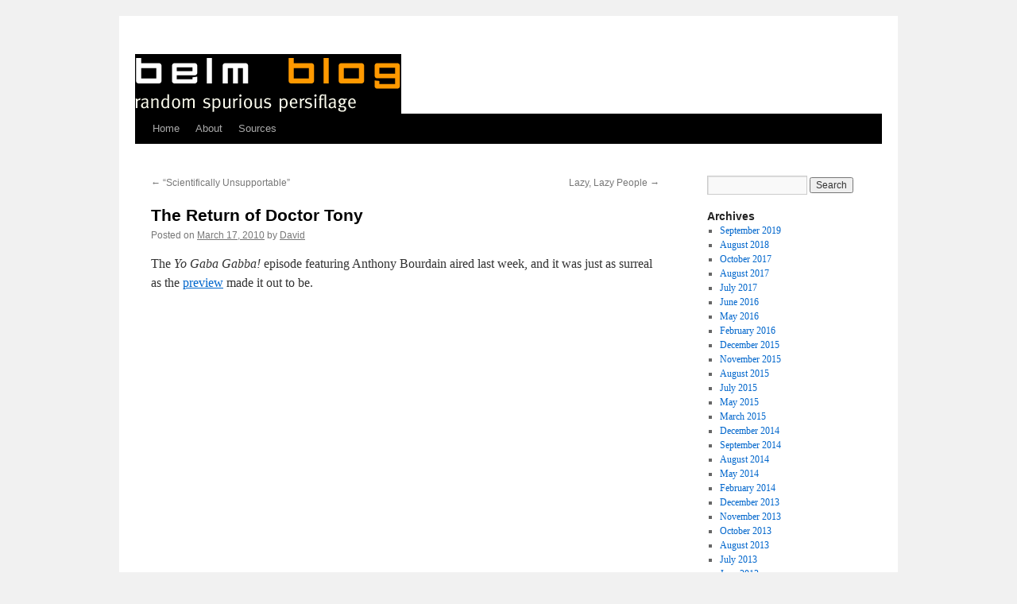

--- FILE ---
content_type: text/html; charset=UTF-8
request_url: http://blog.belm.com/2010/03/17/the-return-of-doctor-tony/
body_size: 11152
content:
<!DOCTYPE html>
<html lang="en-US">
<head>
<meta charset="UTF-8" />
<title>
The Return of Doctor Tony | 	</title>
<link rel="profile" href="https://gmpg.org/xfn/11" />
<link rel="stylesheet" type="text/css" media="all" href="http://blog.belm.com/wp-content/themes/twentyten/style.css?ver=20221101" />
<link rel="pingback" href="http://blog.belm.com/xmlrpc.php">
<meta name='robots' content='max-image-preview:large' />
<link rel='dns-prefetch' href='//secure.gravatar.com' />
<link rel='dns-prefetch' href='//v0.wordpress.com' />
<link rel='dns-prefetch' href='//jetpack.wordpress.com' />
<link rel='dns-prefetch' href='//s0.wp.com' />
<link rel='dns-prefetch' href='//public-api.wordpress.com' />
<link rel='dns-prefetch' href='//0.gravatar.com' />
<link rel='dns-prefetch' href='//1.gravatar.com' />
<link rel='dns-prefetch' href='//2.gravatar.com' />
<link rel='dns-prefetch' href='//widgets.wp.com' />
<link rel='dns-prefetch' href='//i0.wp.com' />
<link rel="alternate" type="application/rss+xml" title=" &raquo; Feed" href="http://blog.belm.com/feed/" />
<link rel="alternate" type="application/rss+xml" title=" &raquo; Comments Feed" href="http://blog.belm.com/comments/feed/" />
<script type="text/javascript">
window._wpemojiSettings = {"baseUrl":"https:\/\/s.w.org\/images\/core\/emoji\/14.0.0\/72x72\/","ext":".png","svgUrl":"https:\/\/s.w.org\/images\/core\/emoji\/14.0.0\/svg\/","svgExt":".svg","source":{"concatemoji":"http:\/\/blog.belm.com\/wp-includes\/js\/wp-emoji-release.min.js?ver=6.1.9"}};
/*! This file is auto-generated */
!function(e,a,t){var n,r,o,i=a.createElement("canvas"),p=i.getContext&&i.getContext("2d");function s(e,t){var a=String.fromCharCode,e=(p.clearRect(0,0,i.width,i.height),p.fillText(a.apply(this,e),0,0),i.toDataURL());return p.clearRect(0,0,i.width,i.height),p.fillText(a.apply(this,t),0,0),e===i.toDataURL()}function c(e){var t=a.createElement("script");t.src=e,t.defer=t.type="text/javascript",a.getElementsByTagName("head")[0].appendChild(t)}for(o=Array("flag","emoji"),t.supports={everything:!0,everythingExceptFlag:!0},r=0;r<o.length;r++)t.supports[o[r]]=function(e){if(p&&p.fillText)switch(p.textBaseline="top",p.font="600 32px Arial",e){case"flag":return s([127987,65039,8205,9895,65039],[127987,65039,8203,9895,65039])?!1:!s([55356,56826,55356,56819],[55356,56826,8203,55356,56819])&&!s([55356,57332,56128,56423,56128,56418,56128,56421,56128,56430,56128,56423,56128,56447],[55356,57332,8203,56128,56423,8203,56128,56418,8203,56128,56421,8203,56128,56430,8203,56128,56423,8203,56128,56447]);case"emoji":return!s([129777,127995,8205,129778,127999],[129777,127995,8203,129778,127999])}return!1}(o[r]),t.supports.everything=t.supports.everything&&t.supports[o[r]],"flag"!==o[r]&&(t.supports.everythingExceptFlag=t.supports.everythingExceptFlag&&t.supports[o[r]]);t.supports.everythingExceptFlag=t.supports.everythingExceptFlag&&!t.supports.flag,t.DOMReady=!1,t.readyCallback=function(){t.DOMReady=!0},t.supports.everything||(n=function(){t.readyCallback()},a.addEventListener?(a.addEventListener("DOMContentLoaded",n,!1),e.addEventListener("load",n,!1)):(e.attachEvent("onload",n),a.attachEvent("onreadystatechange",function(){"complete"===a.readyState&&t.readyCallback()})),(e=t.source||{}).concatemoji?c(e.concatemoji):e.wpemoji&&e.twemoji&&(c(e.twemoji),c(e.wpemoji)))}(window,document,window._wpemojiSettings);
</script>
<style type="text/css">
img.wp-smiley,
img.emoji {
	display: inline !important;
	border: none !important;
	box-shadow: none !important;
	height: 1em !important;
	width: 1em !important;
	margin: 0 0.07em !important;
	vertical-align: -0.1em !important;
	background: none !important;
	padding: 0 !important;
}
</style>
	<link rel='stylesheet' id='wp-block-library-css' href='http://blog.belm.com/wp-includes/css/dist/block-library/style.min.css?ver=6.1.9' type='text/css' media='all' />
<style id='wp-block-library-inline-css' type='text/css'>
.has-text-align-justify{text-align:justify;}
</style>
<style id='wp-block-library-theme-inline-css' type='text/css'>
.wp-block-audio figcaption{color:#555;font-size:13px;text-align:center}.is-dark-theme .wp-block-audio figcaption{color:hsla(0,0%,100%,.65)}.wp-block-audio{margin:0 0 1em}.wp-block-code{border:1px solid #ccc;border-radius:4px;font-family:Menlo,Consolas,monaco,monospace;padding:.8em 1em}.wp-block-embed figcaption{color:#555;font-size:13px;text-align:center}.is-dark-theme .wp-block-embed figcaption{color:hsla(0,0%,100%,.65)}.wp-block-embed{margin:0 0 1em}.blocks-gallery-caption{color:#555;font-size:13px;text-align:center}.is-dark-theme .blocks-gallery-caption{color:hsla(0,0%,100%,.65)}.wp-block-image figcaption{color:#555;font-size:13px;text-align:center}.is-dark-theme .wp-block-image figcaption{color:hsla(0,0%,100%,.65)}.wp-block-image{margin:0 0 1em}.wp-block-pullquote{border-top:4px solid;border-bottom:4px solid;margin-bottom:1.75em;color:currentColor}.wp-block-pullquote__citation,.wp-block-pullquote cite,.wp-block-pullquote footer{color:currentColor;text-transform:uppercase;font-size:.8125em;font-style:normal}.wp-block-quote{border-left:.25em solid;margin:0 0 1.75em;padding-left:1em}.wp-block-quote cite,.wp-block-quote footer{color:currentColor;font-size:.8125em;position:relative;font-style:normal}.wp-block-quote.has-text-align-right{border-left:none;border-right:.25em solid;padding-left:0;padding-right:1em}.wp-block-quote.has-text-align-center{border:none;padding-left:0}.wp-block-quote.is-large,.wp-block-quote.is-style-large,.wp-block-quote.is-style-plain{border:none}.wp-block-search .wp-block-search__label{font-weight:700}.wp-block-search__button{border:1px solid #ccc;padding:.375em .625em}:where(.wp-block-group.has-background){padding:1.25em 2.375em}.wp-block-separator.has-css-opacity{opacity:.4}.wp-block-separator{border:none;border-bottom:2px solid;margin-left:auto;margin-right:auto}.wp-block-separator.has-alpha-channel-opacity{opacity:1}.wp-block-separator:not(.is-style-wide):not(.is-style-dots){width:100px}.wp-block-separator.has-background:not(.is-style-dots){border-bottom:none;height:1px}.wp-block-separator.has-background:not(.is-style-wide):not(.is-style-dots){height:2px}.wp-block-table{margin:"0 0 1em 0"}.wp-block-table thead{border-bottom:3px solid}.wp-block-table tfoot{border-top:3px solid}.wp-block-table td,.wp-block-table th{word-break:normal}.wp-block-table figcaption{color:#555;font-size:13px;text-align:center}.is-dark-theme .wp-block-table figcaption{color:hsla(0,0%,100%,.65)}.wp-block-video figcaption{color:#555;font-size:13px;text-align:center}.is-dark-theme .wp-block-video figcaption{color:hsla(0,0%,100%,.65)}.wp-block-video{margin:0 0 1em}.wp-block-template-part.has-background{padding:1.25em 2.375em;margin-top:0;margin-bottom:0}
</style>
<link rel='stylesheet' id='mediaelement-css' href='http://blog.belm.com/wp-includes/js/mediaelement/mediaelementplayer-legacy.min.css?ver=4.2.17' type='text/css' media='all' />
<link rel='stylesheet' id='wp-mediaelement-css' href='http://blog.belm.com/wp-includes/js/mediaelement/wp-mediaelement.min.css?ver=6.1.9' type='text/css' media='all' />
<link rel='stylesheet' id='classic-theme-styles-css' href='http://blog.belm.com/wp-includes/css/classic-themes.min.css?ver=1' type='text/css' media='all' />
<style id='global-styles-inline-css' type='text/css'>
body{--wp--preset--color--black: #000;--wp--preset--color--cyan-bluish-gray: #abb8c3;--wp--preset--color--white: #fff;--wp--preset--color--pale-pink: #f78da7;--wp--preset--color--vivid-red: #cf2e2e;--wp--preset--color--luminous-vivid-orange: #ff6900;--wp--preset--color--luminous-vivid-amber: #fcb900;--wp--preset--color--light-green-cyan: #7bdcb5;--wp--preset--color--vivid-green-cyan: #00d084;--wp--preset--color--pale-cyan-blue: #8ed1fc;--wp--preset--color--vivid-cyan-blue: #0693e3;--wp--preset--color--vivid-purple: #9b51e0;--wp--preset--color--blue: #0066cc;--wp--preset--color--medium-gray: #666;--wp--preset--color--light-gray: #f1f1f1;--wp--preset--gradient--vivid-cyan-blue-to-vivid-purple: linear-gradient(135deg,rgba(6,147,227,1) 0%,rgb(155,81,224) 100%);--wp--preset--gradient--light-green-cyan-to-vivid-green-cyan: linear-gradient(135deg,rgb(122,220,180) 0%,rgb(0,208,130) 100%);--wp--preset--gradient--luminous-vivid-amber-to-luminous-vivid-orange: linear-gradient(135deg,rgba(252,185,0,1) 0%,rgba(255,105,0,1) 100%);--wp--preset--gradient--luminous-vivid-orange-to-vivid-red: linear-gradient(135deg,rgba(255,105,0,1) 0%,rgb(207,46,46) 100%);--wp--preset--gradient--very-light-gray-to-cyan-bluish-gray: linear-gradient(135deg,rgb(238,238,238) 0%,rgb(169,184,195) 100%);--wp--preset--gradient--cool-to-warm-spectrum: linear-gradient(135deg,rgb(74,234,220) 0%,rgb(151,120,209) 20%,rgb(207,42,186) 40%,rgb(238,44,130) 60%,rgb(251,105,98) 80%,rgb(254,248,76) 100%);--wp--preset--gradient--blush-light-purple: linear-gradient(135deg,rgb(255,206,236) 0%,rgb(152,150,240) 100%);--wp--preset--gradient--blush-bordeaux: linear-gradient(135deg,rgb(254,205,165) 0%,rgb(254,45,45) 50%,rgb(107,0,62) 100%);--wp--preset--gradient--luminous-dusk: linear-gradient(135deg,rgb(255,203,112) 0%,rgb(199,81,192) 50%,rgb(65,88,208) 100%);--wp--preset--gradient--pale-ocean: linear-gradient(135deg,rgb(255,245,203) 0%,rgb(182,227,212) 50%,rgb(51,167,181) 100%);--wp--preset--gradient--electric-grass: linear-gradient(135deg,rgb(202,248,128) 0%,rgb(113,206,126) 100%);--wp--preset--gradient--midnight: linear-gradient(135deg,rgb(2,3,129) 0%,rgb(40,116,252) 100%);--wp--preset--duotone--dark-grayscale: url('#wp-duotone-dark-grayscale');--wp--preset--duotone--grayscale: url('#wp-duotone-grayscale');--wp--preset--duotone--purple-yellow: url('#wp-duotone-purple-yellow');--wp--preset--duotone--blue-red: url('#wp-duotone-blue-red');--wp--preset--duotone--midnight: url('#wp-duotone-midnight');--wp--preset--duotone--magenta-yellow: url('#wp-duotone-magenta-yellow');--wp--preset--duotone--purple-green: url('#wp-duotone-purple-green');--wp--preset--duotone--blue-orange: url('#wp-duotone-blue-orange');--wp--preset--font-size--small: 13px;--wp--preset--font-size--medium: 20px;--wp--preset--font-size--large: 36px;--wp--preset--font-size--x-large: 42px;--wp--preset--spacing--20: 0.44rem;--wp--preset--spacing--30: 0.67rem;--wp--preset--spacing--40: 1rem;--wp--preset--spacing--50: 1.5rem;--wp--preset--spacing--60: 2.25rem;--wp--preset--spacing--70: 3.38rem;--wp--preset--spacing--80: 5.06rem;}:where(.is-layout-flex){gap: 0.5em;}body .is-layout-flow > .alignleft{float: left;margin-inline-start: 0;margin-inline-end: 2em;}body .is-layout-flow > .alignright{float: right;margin-inline-start: 2em;margin-inline-end: 0;}body .is-layout-flow > .aligncenter{margin-left: auto !important;margin-right: auto !important;}body .is-layout-constrained > .alignleft{float: left;margin-inline-start: 0;margin-inline-end: 2em;}body .is-layout-constrained > .alignright{float: right;margin-inline-start: 2em;margin-inline-end: 0;}body .is-layout-constrained > .aligncenter{margin-left: auto !important;margin-right: auto !important;}body .is-layout-constrained > :where(:not(.alignleft):not(.alignright):not(.alignfull)){max-width: var(--wp--style--global--content-size);margin-left: auto !important;margin-right: auto !important;}body .is-layout-constrained > .alignwide{max-width: var(--wp--style--global--wide-size);}body .is-layout-flex{display: flex;}body .is-layout-flex{flex-wrap: wrap;align-items: center;}body .is-layout-flex > *{margin: 0;}:where(.wp-block-columns.is-layout-flex){gap: 2em;}.has-black-color{color: var(--wp--preset--color--black) !important;}.has-cyan-bluish-gray-color{color: var(--wp--preset--color--cyan-bluish-gray) !important;}.has-white-color{color: var(--wp--preset--color--white) !important;}.has-pale-pink-color{color: var(--wp--preset--color--pale-pink) !important;}.has-vivid-red-color{color: var(--wp--preset--color--vivid-red) !important;}.has-luminous-vivid-orange-color{color: var(--wp--preset--color--luminous-vivid-orange) !important;}.has-luminous-vivid-amber-color{color: var(--wp--preset--color--luminous-vivid-amber) !important;}.has-light-green-cyan-color{color: var(--wp--preset--color--light-green-cyan) !important;}.has-vivid-green-cyan-color{color: var(--wp--preset--color--vivid-green-cyan) !important;}.has-pale-cyan-blue-color{color: var(--wp--preset--color--pale-cyan-blue) !important;}.has-vivid-cyan-blue-color{color: var(--wp--preset--color--vivid-cyan-blue) !important;}.has-vivid-purple-color{color: var(--wp--preset--color--vivid-purple) !important;}.has-black-background-color{background-color: var(--wp--preset--color--black) !important;}.has-cyan-bluish-gray-background-color{background-color: var(--wp--preset--color--cyan-bluish-gray) !important;}.has-white-background-color{background-color: var(--wp--preset--color--white) !important;}.has-pale-pink-background-color{background-color: var(--wp--preset--color--pale-pink) !important;}.has-vivid-red-background-color{background-color: var(--wp--preset--color--vivid-red) !important;}.has-luminous-vivid-orange-background-color{background-color: var(--wp--preset--color--luminous-vivid-orange) !important;}.has-luminous-vivid-amber-background-color{background-color: var(--wp--preset--color--luminous-vivid-amber) !important;}.has-light-green-cyan-background-color{background-color: var(--wp--preset--color--light-green-cyan) !important;}.has-vivid-green-cyan-background-color{background-color: var(--wp--preset--color--vivid-green-cyan) !important;}.has-pale-cyan-blue-background-color{background-color: var(--wp--preset--color--pale-cyan-blue) !important;}.has-vivid-cyan-blue-background-color{background-color: var(--wp--preset--color--vivid-cyan-blue) !important;}.has-vivid-purple-background-color{background-color: var(--wp--preset--color--vivid-purple) !important;}.has-black-border-color{border-color: var(--wp--preset--color--black) !important;}.has-cyan-bluish-gray-border-color{border-color: var(--wp--preset--color--cyan-bluish-gray) !important;}.has-white-border-color{border-color: var(--wp--preset--color--white) !important;}.has-pale-pink-border-color{border-color: var(--wp--preset--color--pale-pink) !important;}.has-vivid-red-border-color{border-color: var(--wp--preset--color--vivid-red) !important;}.has-luminous-vivid-orange-border-color{border-color: var(--wp--preset--color--luminous-vivid-orange) !important;}.has-luminous-vivid-amber-border-color{border-color: var(--wp--preset--color--luminous-vivid-amber) !important;}.has-light-green-cyan-border-color{border-color: var(--wp--preset--color--light-green-cyan) !important;}.has-vivid-green-cyan-border-color{border-color: var(--wp--preset--color--vivid-green-cyan) !important;}.has-pale-cyan-blue-border-color{border-color: var(--wp--preset--color--pale-cyan-blue) !important;}.has-vivid-cyan-blue-border-color{border-color: var(--wp--preset--color--vivid-cyan-blue) !important;}.has-vivid-purple-border-color{border-color: var(--wp--preset--color--vivid-purple) !important;}.has-vivid-cyan-blue-to-vivid-purple-gradient-background{background: var(--wp--preset--gradient--vivid-cyan-blue-to-vivid-purple) !important;}.has-light-green-cyan-to-vivid-green-cyan-gradient-background{background: var(--wp--preset--gradient--light-green-cyan-to-vivid-green-cyan) !important;}.has-luminous-vivid-amber-to-luminous-vivid-orange-gradient-background{background: var(--wp--preset--gradient--luminous-vivid-amber-to-luminous-vivid-orange) !important;}.has-luminous-vivid-orange-to-vivid-red-gradient-background{background: var(--wp--preset--gradient--luminous-vivid-orange-to-vivid-red) !important;}.has-very-light-gray-to-cyan-bluish-gray-gradient-background{background: var(--wp--preset--gradient--very-light-gray-to-cyan-bluish-gray) !important;}.has-cool-to-warm-spectrum-gradient-background{background: var(--wp--preset--gradient--cool-to-warm-spectrum) !important;}.has-blush-light-purple-gradient-background{background: var(--wp--preset--gradient--blush-light-purple) !important;}.has-blush-bordeaux-gradient-background{background: var(--wp--preset--gradient--blush-bordeaux) !important;}.has-luminous-dusk-gradient-background{background: var(--wp--preset--gradient--luminous-dusk) !important;}.has-pale-ocean-gradient-background{background: var(--wp--preset--gradient--pale-ocean) !important;}.has-electric-grass-gradient-background{background: var(--wp--preset--gradient--electric-grass) !important;}.has-midnight-gradient-background{background: var(--wp--preset--gradient--midnight) !important;}.has-small-font-size{font-size: var(--wp--preset--font-size--small) !important;}.has-medium-font-size{font-size: var(--wp--preset--font-size--medium) !important;}.has-large-font-size{font-size: var(--wp--preset--font-size--large) !important;}.has-x-large-font-size{font-size: var(--wp--preset--font-size--x-large) !important;}
.wp-block-navigation a:where(:not(.wp-element-button)){color: inherit;}
:where(.wp-block-columns.is-layout-flex){gap: 2em;}
.wp-block-pullquote{font-size: 1.5em;line-height: 1.6;}
</style>
<link rel='stylesheet' id='stcr-style-css' href='http://blog.belm.com/wp-content/plugins/subscribe-to-comments-reloaded/includes/css/stcr-style.css?ver=6.1.9' type='text/css' media='all' />
<link rel='stylesheet' id='twentyten-block-style-css' href='http://blog.belm.com/wp-content/themes/twentyten/blocks.css?ver=20190704' type='text/css' media='all' />
<link rel='stylesheet' id='social-logos-css' href='http://blog.belm.com/wp-content/plugins/jetpack/_inc/social-logos/social-logos.min.css?ver=11.8.6' type='text/css' media='all' />
<link rel='stylesheet' id='jetpack_css-css' href='http://blog.belm.com/wp-content/plugins/jetpack/css/jetpack.css?ver=11.8.6' type='text/css' media='all' />
<script type='text/javascript' src='http://blog.belm.com/wp-includes/js/jquery/jquery.min.js?ver=3.6.1' id='jquery-core-js'></script>
<script type='text/javascript' src='http://blog.belm.com/wp-includes/js/jquery/jquery-migrate.min.js?ver=3.3.2' id='jquery-migrate-js'></script>
<script type='text/javascript' src='http://blog.belm.com/wp-content/plugins/podcasting/js/tsg_new_window.js?ver=0.1' id='tsg_new_window_js-js'></script>
<link rel="https://api.w.org/" href="http://blog.belm.com/wp-json/" /><link rel="alternate" type="application/json" href="http://blog.belm.com/wp-json/wp/v2/posts/3740" /><link rel="EditURI" type="application/rsd+xml" title="RSD" href="http://blog.belm.com/xmlrpc.php?rsd" />
<link rel="wlwmanifest" type="application/wlwmanifest+xml" href="http://blog.belm.com/wp-includes/wlwmanifest.xml" />
<meta name="generator" content="WordPress 6.1.9" />
<link rel="canonical" href="http://blog.belm.com/2010/03/17/the-return-of-doctor-tony/" />
<link rel='shortlink' href='https://wp.me/pqL9o-Yk' />
<link rel="alternate" type="application/json+oembed" href="http://blog.belm.com/wp-json/oembed/1.0/embed?url=http%3A%2F%2Fblog.belm.com%2F2010%2F03%2F17%2Fthe-return-of-doctor-tony%2F" />
<link rel="alternate" type="text/xml+oembed" href="http://blog.belm.com/wp-json/oembed/1.0/embed?url=http%3A%2F%2Fblog.belm.com%2F2010%2F03%2F17%2Fthe-return-of-doctor-tony%2F&#038;format=xml" />
	<style>img#wpstats{display:none}</style>
					<style type="text/css">
				/* If html does not have either class, do not show lazy loaded images. */
				html:not( .jetpack-lazy-images-js-enabled ):not( .js ) .jetpack-lazy-image {
					display: none;
				}
			</style>
			<script>
				document.documentElement.classList.add(
					'jetpack-lazy-images-js-enabled'
				);
			</script>
		
<!-- Jetpack Open Graph Tags -->
<meta property="og:type" content="article" />
<meta property="og:title" content="The Return of Doctor Tony" />
<meta property="og:url" content="http://blog.belm.com/2010/03/17/the-return-of-doctor-tony/" />
<meta property="og:description" content="The Yo Gaba Gabba! episode featuring Anthony Bourdain aired last week, and it was just as surreal as the preview made it out to be. There&#8217;s a tradition of notoriously foul-mouthed celebrities…" />
<meta property="article:published_time" content="2010-03-17T22:02:23+00:00" />
<meta property="article:modified_time" content="2010-03-22T19:24:34+00:00" />
<meta property="og:image" content="http://img.youtube.com/vi//0.jpg" />
<meta property="og:image:secure_url" content="https://img.youtube.com/vi//0.jpg" />
<meta property="og:image:alt" content="" />
<meta property="og:locale" content="en_US" />
<meta name="twitter:text:title" content="The Return of Doctor Tony" />
<meta name="twitter:card" content="summary" />

<!-- End Jetpack Open Graph Tags -->
</head>

<body class="post-template-default single single-post postid-3740 single-format-standard">
<svg xmlns="http://www.w3.org/2000/svg" viewBox="0 0 0 0" width="0" height="0" focusable="false" role="none" style="visibility: hidden; position: absolute; left: -9999px; overflow: hidden;" ><defs><filter id="wp-duotone-dark-grayscale"><feColorMatrix color-interpolation-filters="sRGB" type="matrix" values=" .299 .587 .114 0 0 .299 .587 .114 0 0 .299 .587 .114 0 0 .299 .587 .114 0 0 " /><feComponentTransfer color-interpolation-filters="sRGB" ><feFuncR type="table" tableValues="0 0.49803921568627" /><feFuncG type="table" tableValues="0 0.49803921568627" /><feFuncB type="table" tableValues="0 0.49803921568627" /><feFuncA type="table" tableValues="1 1" /></feComponentTransfer><feComposite in2="SourceGraphic" operator="in" /></filter></defs></svg><svg xmlns="http://www.w3.org/2000/svg" viewBox="0 0 0 0" width="0" height="0" focusable="false" role="none" style="visibility: hidden; position: absolute; left: -9999px; overflow: hidden;" ><defs><filter id="wp-duotone-grayscale"><feColorMatrix color-interpolation-filters="sRGB" type="matrix" values=" .299 .587 .114 0 0 .299 .587 .114 0 0 .299 .587 .114 0 0 .299 .587 .114 0 0 " /><feComponentTransfer color-interpolation-filters="sRGB" ><feFuncR type="table" tableValues="0 1" /><feFuncG type="table" tableValues="0 1" /><feFuncB type="table" tableValues="0 1" /><feFuncA type="table" tableValues="1 1" /></feComponentTransfer><feComposite in2="SourceGraphic" operator="in" /></filter></defs></svg><svg xmlns="http://www.w3.org/2000/svg" viewBox="0 0 0 0" width="0" height="0" focusable="false" role="none" style="visibility: hidden; position: absolute; left: -9999px; overflow: hidden;" ><defs><filter id="wp-duotone-purple-yellow"><feColorMatrix color-interpolation-filters="sRGB" type="matrix" values=" .299 .587 .114 0 0 .299 .587 .114 0 0 .299 .587 .114 0 0 .299 .587 .114 0 0 " /><feComponentTransfer color-interpolation-filters="sRGB" ><feFuncR type="table" tableValues="0.54901960784314 0.98823529411765" /><feFuncG type="table" tableValues="0 1" /><feFuncB type="table" tableValues="0.71764705882353 0.25490196078431" /><feFuncA type="table" tableValues="1 1" /></feComponentTransfer><feComposite in2="SourceGraphic" operator="in" /></filter></defs></svg><svg xmlns="http://www.w3.org/2000/svg" viewBox="0 0 0 0" width="0" height="0" focusable="false" role="none" style="visibility: hidden; position: absolute; left: -9999px; overflow: hidden;" ><defs><filter id="wp-duotone-blue-red"><feColorMatrix color-interpolation-filters="sRGB" type="matrix" values=" .299 .587 .114 0 0 .299 .587 .114 0 0 .299 .587 .114 0 0 .299 .587 .114 0 0 " /><feComponentTransfer color-interpolation-filters="sRGB" ><feFuncR type="table" tableValues="0 1" /><feFuncG type="table" tableValues="0 0.27843137254902" /><feFuncB type="table" tableValues="0.5921568627451 0.27843137254902" /><feFuncA type="table" tableValues="1 1" /></feComponentTransfer><feComposite in2="SourceGraphic" operator="in" /></filter></defs></svg><svg xmlns="http://www.w3.org/2000/svg" viewBox="0 0 0 0" width="0" height="0" focusable="false" role="none" style="visibility: hidden; position: absolute; left: -9999px; overflow: hidden;" ><defs><filter id="wp-duotone-midnight"><feColorMatrix color-interpolation-filters="sRGB" type="matrix" values=" .299 .587 .114 0 0 .299 .587 .114 0 0 .299 .587 .114 0 0 .299 .587 .114 0 0 " /><feComponentTransfer color-interpolation-filters="sRGB" ><feFuncR type="table" tableValues="0 0" /><feFuncG type="table" tableValues="0 0.64705882352941" /><feFuncB type="table" tableValues="0 1" /><feFuncA type="table" tableValues="1 1" /></feComponentTransfer><feComposite in2="SourceGraphic" operator="in" /></filter></defs></svg><svg xmlns="http://www.w3.org/2000/svg" viewBox="0 0 0 0" width="0" height="0" focusable="false" role="none" style="visibility: hidden; position: absolute; left: -9999px; overflow: hidden;" ><defs><filter id="wp-duotone-magenta-yellow"><feColorMatrix color-interpolation-filters="sRGB" type="matrix" values=" .299 .587 .114 0 0 .299 .587 .114 0 0 .299 .587 .114 0 0 .299 .587 .114 0 0 " /><feComponentTransfer color-interpolation-filters="sRGB" ><feFuncR type="table" tableValues="0.78039215686275 1" /><feFuncG type="table" tableValues="0 0.94901960784314" /><feFuncB type="table" tableValues="0.35294117647059 0.47058823529412" /><feFuncA type="table" tableValues="1 1" /></feComponentTransfer><feComposite in2="SourceGraphic" operator="in" /></filter></defs></svg><svg xmlns="http://www.w3.org/2000/svg" viewBox="0 0 0 0" width="0" height="0" focusable="false" role="none" style="visibility: hidden; position: absolute; left: -9999px; overflow: hidden;" ><defs><filter id="wp-duotone-purple-green"><feColorMatrix color-interpolation-filters="sRGB" type="matrix" values=" .299 .587 .114 0 0 .299 .587 .114 0 0 .299 .587 .114 0 0 .299 .587 .114 0 0 " /><feComponentTransfer color-interpolation-filters="sRGB" ><feFuncR type="table" tableValues="0.65098039215686 0.40392156862745" /><feFuncG type="table" tableValues="0 1" /><feFuncB type="table" tableValues="0.44705882352941 0.4" /><feFuncA type="table" tableValues="1 1" /></feComponentTransfer><feComposite in2="SourceGraphic" operator="in" /></filter></defs></svg><svg xmlns="http://www.w3.org/2000/svg" viewBox="0 0 0 0" width="0" height="0" focusable="false" role="none" style="visibility: hidden; position: absolute; left: -9999px; overflow: hidden;" ><defs><filter id="wp-duotone-blue-orange"><feColorMatrix color-interpolation-filters="sRGB" type="matrix" values=" .299 .587 .114 0 0 .299 .587 .114 0 0 .299 .587 .114 0 0 .299 .587 .114 0 0 " /><feComponentTransfer color-interpolation-filters="sRGB" ><feFuncR type="table" tableValues="0.098039215686275 1" /><feFuncG type="table" tableValues="0 0.66274509803922" /><feFuncB type="table" tableValues="0.84705882352941 0.41960784313725" /><feFuncA type="table" tableValues="1 1" /></feComponentTransfer><feComposite in2="SourceGraphic" operator="in" /></filter></defs></svg><div id="wrapper" class="hfeed">
	<div id="header">
		<div id="masthead">
			<div id="branding" role="banner">
								<div id="site-title">
					<span>
						<a href="http://blog.belm.com/" title="" rel="home"></a>
					</span>
				</div>
				<div id="site-description"></div>

									<img src="http://blog.belm.com/wp-content/uploads/belmbloglogo3.png" width="335" height="70" alt="" />
								</div><!-- #branding -->

			<div id="access" role="navigation">
								<div class="skip-link screen-reader-text"><a href="#content" title="Skip to content">Skip to content</a></div>
				<div class="menu"><ul>
<li ><a href="http://blog.belm.com/">Home</a></li><li class="page_item page-item-7068"><a href="http://blog.belm.com/about/">About</a></li>
<li class="page_item page-item-10941"><a href="http://blog.belm.com/sources/">Sources</a></li>
</ul></div>
			</div><!-- #access -->
		</div><!-- #masthead -->
	</div><!-- #header -->

	<div id="main">

		<div id="container">
			<div id="content" role="main">

			

				<div id="nav-above" class="navigation">
					<div class="nav-previous"><a href="http://blog.belm.com/2010/03/16/scientifically-unsupportable/" rel="prev"><span class="meta-nav">&larr;</span> &#8220;Scientifically Unsupportable&#8221;</a></div>
					<div class="nav-next"><a href="http://blog.belm.com/2010/03/22/lazy-lazy-people/" rel="next">Lazy, Lazy People <span class="meta-nav">&rarr;</span></a></div>
				</div><!-- #nav-above -->

				<div id="post-3740" class="post-3740 post type-post status-publish format-standard hentry category-media tag-food tag-media">
					<h1 class="entry-title">The Return of Doctor Tony</h1>

					<div class="entry-meta">
						<span class="meta-prep meta-prep-author">Posted on</span> <a href="http://blog.belm.com/2010/03/17/the-return-of-doctor-tony/" title="5:02 pm" rel="bookmark"><span class="entry-date">March 17, 2010</span></a> <span class="meta-sep">by</span> <span class="author vcard"><a class="url fn n" href="http://blog.belm.com/author/mrbelm/" title="View all posts by David">David</a></span>					</div><!-- .entry-meta -->

					<div class="entry-content">
						<p><span class="drop_cap">T</span>he <em>Yo Gaba Gabba!</em> episode featuring Anthony Bourdain aired last week, and it was just as surreal as the <a title="Meet Doctor Tony" href="http://blog.belm.com/2010/02/22/meet-doctor-tony/" target="_blank">preview</a> made it out to be.</p>
<iframe width="640" height="360" src="https://www.youtube.com/embed/ofQAcO-k59s?feature=oembed" frameborder="0" allow="accelerometer; autoplay; encrypted-media; gyroscope; picture-in-picture" allowfullscreen></iframe>
<p>There&#8217;s a tradition of notoriously foul-mouthed celebrities appearing on children&#8217;s shows: George Carlin was Mr. Conductor on Shining Time Station (as was Alec Baldwin), go back and you &#8216;ll find Uncle Floyd and Soupy Sales, but those hosts didn&#8217;t drive home the creepiness the way Tony did when he said &#8220;That&#8217;s right, Toodee, I am.&#8221; Just look at that smirk: what is he <em>really</em> thinking?</p>
<p>As an extra bonus, the episode contains the wacky tune from Of Montreal:</p>
<p><script src="http://player.ooyala.com/player.js?height=288&amp;width=400&amp;deepLinkEmbedCode=dhdzU5MTorzlRdy9FinOqa8W4kAo-xiy&amp;embedCode=dhdzU5MTorzlRdy9FinOqa8W4kAo-xiy"></script></p>
<p>Snark for the adults, snacks for the kids &#8211; what more could you want from television?</p>
<div class="sharedaddy sd-sharing-enabled"><div class="robots-nocontent sd-block sd-social sd-social-icon-text sd-sharing"><h3 class="sd-title">Share this:</h3><div class="sd-content"><ul><li class="share-facebook"><a rel="nofollow noopener noreferrer" data-shared="sharing-facebook-3740" class="share-facebook sd-button share-icon" href="http://blog.belm.com/2010/03/17/the-return-of-doctor-tony/?share=facebook" target="_blank" title="Click to share on Facebook" ><span>Facebook</span></a></li><li class="share-twitter"><a rel="nofollow noopener noreferrer" data-shared="sharing-twitter-3740" class="share-twitter sd-button share-icon" href="http://blog.belm.com/2010/03/17/the-return-of-doctor-tony/?share=twitter" target="_blank" title="Click to share on Twitter" ><span>Twitter</span></a></li><li class="share-email"><a rel="nofollow noopener noreferrer" data-shared="" class="share-email sd-button share-icon" href="mailto:?subject=%5BShared%20Post%5D%20The%20Return%20of%20Doctor%20Tony&body=http%3A%2F%2Fblog.belm.com%2F2010%2F03%2F17%2Fthe-return-of-doctor-tony%2F&share=email" target="_blank" title="Click to email a link to a friend" data-email-share-error-title="Do you have email set up?" data-email-share-error-text="If you&#039;re having problems sharing via email, you might not have email set up for your browser. You may need to create a new email yourself." data-email-share-nonce="20722e723e" data-email-share-track-url="http://blog.belm.com/2010/03/17/the-return-of-doctor-tony/?share=email"><span>Email</span></a></li><li class="share-print"><a rel="nofollow noopener noreferrer" data-shared="" class="share-print sd-button share-icon" href="http://blog.belm.com/2010/03/17/the-return-of-doctor-tony/#print" target="_blank" title="Click to print" ><span>Print</span></a></li><li><a href="#" class="sharing-anchor sd-button share-more"><span>More</span></a></li><li class="share-end"></li></ul><div class="sharing-hidden"><div class="inner" style="display: none;"><ul><li class="share-reddit"><a rel="nofollow noopener noreferrer" data-shared="" class="share-reddit sd-button share-icon" href="http://blog.belm.com/2010/03/17/the-return-of-doctor-tony/?share=reddit" target="_blank" title="Click to share on Reddit" ><span>Reddit</span></a></li><li class="share-tumblr"><a rel="nofollow noopener noreferrer" data-shared="" class="share-tumblr sd-button share-icon" href="http://blog.belm.com/2010/03/17/the-return-of-doctor-tony/?share=tumblr" target="_blank" title="Click to share on Tumblr" ><span>Tumblr</span></a></li><li class="share-end"></li><li class="share-end"></li></ul></div></div></div></div></div><div class='sharedaddy sd-block sd-like jetpack-likes-widget-wrapper jetpack-likes-widget-unloaded' id='like-post-wrapper-6377778-3740-6970b0fa3fa2b' data-src='https://widgets.wp.com/likes/#blog_id=6377778&amp;post_id=3740&amp;origin=blog.belm.com&amp;obj_id=6377778-3740-6970b0fa3fa2b' data-name='like-post-frame-6377778-3740-6970b0fa3fa2b' data-title='Like or Reblog'><h3 class="sd-title">Like this:</h3><div class='likes-widget-placeholder post-likes-widget-placeholder' style='height: 55px;'><span class='button'><span>Like</span></span> <span class="loading">Loading...</span></div><span class='sd-text-color'></span><a class='sd-link-color'></a></div>											</div><!-- .entry-content -->

		
						<div class="entry-utility">
							This entry was posted in <a href="http://blog.belm.com/category/media/" rel="category tag">media</a> and tagged <a href="http://blog.belm.com/tag/food/" rel="tag">food</a>, <a href="http://blog.belm.com/tag/media/" rel="tag">media</a>. Bookmark the <a href="http://blog.belm.com/2010/03/17/the-return-of-doctor-tony/" title="Permalink to The Return of Doctor Tony" rel="bookmark">permalink</a>.													</div><!-- .entry-utility -->
					</div><!-- #post-3740 -->

					<div id="nav-below" class="navigation">
						<div class="nav-previous"><a href="http://blog.belm.com/2010/03/16/scientifically-unsupportable/" rel="prev"><span class="meta-nav">&larr;</span> &#8220;Scientifically Unsupportable&#8221;</a></div>
						<div class="nav-next"><a href="http://blog.belm.com/2010/03/22/lazy-lazy-people/" rel="next">Lazy, Lazy People <span class="meta-nav">&rarr;</span></a></div>
					</div><!-- #nav-below -->

					
			<div id="comments">




</div><!-- #comments -->

	
			</div><!-- #content -->
		</div><!-- #container -->


		<div id="primary" class="widget-area" role="complementary">
			<ul class="xoxo">


			<li id="search" class="widget-container widget_search">
				<form role="search" method="get" id="searchform" class="searchform" action="http://blog.belm.com/">
				<div>
					<label class="screen-reader-text" for="s">Search for:</label>
					<input type="text" value="" name="s" id="s" />
					<input type="submit" id="searchsubmit" value="Search" />
				</div>
			</form>			</li>

			<li id="archives" class="widget-container">
				<h3 class="widget-title">Archives</h3>
				<ul>
						<li><a href='http://blog.belm.com/2019/09/'>September 2019</a></li>
	<li><a href='http://blog.belm.com/2018/08/'>August 2018</a></li>
	<li><a href='http://blog.belm.com/2017/10/'>October 2017</a></li>
	<li><a href='http://blog.belm.com/2017/08/'>August 2017</a></li>
	<li><a href='http://blog.belm.com/2017/07/'>July 2017</a></li>
	<li><a href='http://blog.belm.com/2016/06/'>June 2016</a></li>
	<li><a href='http://blog.belm.com/2016/05/'>May 2016</a></li>
	<li><a href='http://blog.belm.com/2016/02/'>February 2016</a></li>
	<li><a href='http://blog.belm.com/2015/12/'>December 2015</a></li>
	<li><a href='http://blog.belm.com/2015/11/'>November 2015</a></li>
	<li><a href='http://blog.belm.com/2015/08/'>August 2015</a></li>
	<li><a href='http://blog.belm.com/2015/07/'>July 2015</a></li>
	<li><a href='http://blog.belm.com/2015/05/'>May 2015</a></li>
	<li><a href='http://blog.belm.com/2015/03/'>March 2015</a></li>
	<li><a href='http://blog.belm.com/2014/12/'>December 2014</a></li>
	<li><a href='http://blog.belm.com/2014/09/'>September 2014</a></li>
	<li><a href='http://blog.belm.com/2014/08/'>August 2014</a></li>
	<li><a href='http://blog.belm.com/2014/05/'>May 2014</a></li>
	<li><a href='http://blog.belm.com/2014/02/'>February 2014</a></li>
	<li><a href='http://blog.belm.com/2013/12/'>December 2013</a></li>
	<li><a href='http://blog.belm.com/2013/11/'>November 2013</a></li>
	<li><a href='http://blog.belm.com/2013/10/'>October 2013</a></li>
	<li><a href='http://blog.belm.com/2013/08/'>August 2013</a></li>
	<li><a href='http://blog.belm.com/2013/07/'>July 2013</a></li>
	<li><a href='http://blog.belm.com/2013/06/'>June 2013</a></li>
	<li><a href='http://blog.belm.com/2013/05/'>May 2013</a></li>
	<li><a href='http://blog.belm.com/2013/04/'>April 2013</a></li>
	<li><a href='http://blog.belm.com/2013/03/'>March 2013</a></li>
	<li><a href='http://blog.belm.com/2013/02/'>February 2013</a></li>
	<li><a href='http://blog.belm.com/2013/01/'>January 2013</a></li>
	<li><a href='http://blog.belm.com/2012/12/'>December 2012</a></li>
	<li><a href='http://blog.belm.com/2012/11/'>November 2012</a></li>
	<li><a href='http://blog.belm.com/2012/10/'>October 2012</a></li>
	<li><a href='http://blog.belm.com/2012/09/'>September 2012</a></li>
	<li><a href='http://blog.belm.com/2012/08/'>August 2012</a></li>
	<li><a href='http://blog.belm.com/2012/07/'>July 2012</a></li>
	<li><a href='http://blog.belm.com/2012/06/'>June 2012</a></li>
	<li><a href='http://blog.belm.com/2012/05/'>May 2012</a></li>
	<li><a href='http://blog.belm.com/2012/04/'>April 2012</a></li>
	<li><a href='http://blog.belm.com/2012/03/'>March 2012</a></li>
	<li><a href='http://blog.belm.com/2012/02/'>February 2012</a></li>
	<li><a href='http://blog.belm.com/2012/01/'>January 2012</a></li>
	<li><a href='http://blog.belm.com/2011/12/'>December 2011</a></li>
	<li><a href='http://blog.belm.com/2011/11/'>November 2011</a></li>
	<li><a href='http://blog.belm.com/2011/10/'>October 2011</a></li>
	<li><a href='http://blog.belm.com/2011/09/'>September 2011</a></li>
	<li><a href='http://blog.belm.com/2011/08/'>August 2011</a></li>
	<li><a href='http://blog.belm.com/2011/07/'>July 2011</a></li>
	<li><a href='http://blog.belm.com/2011/06/'>June 2011</a></li>
	<li><a href='http://blog.belm.com/2011/05/'>May 2011</a></li>
	<li><a href='http://blog.belm.com/2011/04/'>April 2011</a></li>
	<li><a href='http://blog.belm.com/2011/03/'>March 2011</a></li>
	<li><a href='http://blog.belm.com/2011/02/'>February 2011</a></li>
	<li><a href='http://blog.belm.com/2011/01/'>January 2011</a></li>
	<li><a href='http://blog.belm.com/2010/12/'>December 2010</a></li>
	<li><a href='http://blog.belm.com/2010/11/'>November 2010</a></li>
	<li><a href='http://blog.belm.com/2010/10/'>October 2010</a></li>
	<li><a href='http://blog.belm.com/2010/09/'>September 2010</a></li>
	<li><a href='http://blog.belm.com/2010/08/'>August 2010</a></li>
	<li><a href='http://blog.belm.com/2010/07/'>July 2010</a></li>
	<li><a href='http://blog.belm.com/2010/06/'>June 2010</a></li>
	<li><a href='http://blog.belm.com/2010/05/'>May 2010</a></li>
	<li><a href='http://blog.belm.com/2010/04/'>April 2010</a></li>
	<li><a href='http://blog.belm.com/2010/03/'>March 2010</a></li>
	<li><a href='http://blog.belm.com/2010/02/'>February 2010</a></li>
	<li><a href='http://blog.belm.com/2010/01/'>January 2010</a></li>
	<li><a href='http://blog.belm.com/2009/12/'>December 2009</a></li>
	<li><a href='http://blog.belm.com/2009/11/'>November 2009</a></li>
	<li><a href='http://blog.belm.com/2009/10/'>October 2009</a></li>
	<li><a href='http://blog.belm.com/2009/09/'>September 2009</a></li>
	<li><a href='http://blog.belm.com/2009/08/'>August 2009</a></li>
	<li><a href='http://blog.belm.com/2009/07/'>July 2009</a></li>
	<li><a href='http://blog.belm.com/2009/06/'>June 2009</a></li>
	<li><a href='http://blog.belm.com/2009/05/'>May 2009</a></li>
	<li><a href='http://blog.belm.com/2009/04/'>April 2009</a></li>
	<li><a href='http://blog.belm.com/2009/03/'>March 2009</a></li>
	<li><a href='http://blog.belm.com/2009/02/'>February 2009</a></li>
	<li><a href='http://blog.belm.com/2009/01/'>January 2009</a></li>
	<li><a href='http://blog.belm.com/2008/12/'>December 2008</a></li>
				</ul>
			</li>

			<li id="meta" class="widget-container">
				<h3 class="widget-title">Meta</h3>
				<ul>
										<li><a href="http://blog.belm.com/wp-login.php">Log in</a></li>
									</ul>
			</li>

					</ul>
		</div><!-- #primary .widget-area -->

	</div><!-- #main -->

	<div id="footer" role="contentinfo">
		<div id="colophon">



			<div id="site-info">
				<a href="http://blog.belm.com/" title="" rel="home">
									</a>
							</div><!-- #site-info -->

			<div id="site-generator">
								<a href="https://wordpress.org/" class="imprint" title="Semantic Personal Publishing Platform">
					Proudly powered by WordPress.				</a>
			</div><!-- #site-generator -->

		</div><!-- #colophon -->
	</div><!-- #footer -->

</div><!-- #wrapper -->


	<script type="text/javascript">
		window.WPCOM_sharing_counts = {"http:\/\/blog.belm.com\/2010\/03\/17\/the-return-of-doctor-tony\/":3740};
	</script>
				<script type='text/javascript' src='http://blog.belm.com/wp-content/plugins/jetpack/modules/contact-form/js/form-styles.js?ver=11.8.6' id='contact-form-styles-js'></script>
<script type='text/javascript' src='http://blog.belm.com/wp-includes/js/comment-reply.min.js?ver=6.1.9' id='comment-reply-js'></script>
<script type='text/javascript' src='http://blog.belm.com/wp-content/plugins/jetpack/_inc/build/photon/photon.min.js?ver=20191001' id='jetpack-photon-js'></script>
<script type='text/javascript' src='http://blog.belm.com/wp-content/plugins/jetpack/_inc/build/twitter-timeline.min.js?ver=4.0.0' id='jetpack-twitter-timeline-js'></script>
<script type='text/javascript' src='http://blog.belm.com/wp-content/plugins/jetpack/jetpack_vendor/automattic/jetpack-lazy-images/dist/intersection-observer.js?minify=false&#038;ver=83ec8aa758f883d6da14' id='jetpack-lazy-images-polyfill-intersectionobserver-js'></script>
<script type='text/javascript' id='jetpack-lazy-images-js-extra'>
/* <![CDATA[ */
var jetpackLazyImagesL10n = {"loading_warning":"Images are still loading. Please cancel your print and try again."};
/* ]]> */
</script>
<script type='text/javascript' src='http://blog.belm.com/wp-content/plugins/jetpack/jetpack_vendor/automattic/jetpack-lazy-images/dist/lazy-images.js?minify=false&#038;ver=54eb31dc971b63b49278' id='jetpack-lazy-images-js'></script>
<script type='text/javascript' src='http://blog.belm.com/wp-content/plugins/jetpack/_inc/build/likes/queuehandler.min.js?ver=11.8.6' id='jetpack_likes_queuehandler-js'></script>
<script type='text/javascript' id='sharing-js-js-extra'>
/* <![CDATA[ */
var sharing_js_options = {"lang":"en","counts":"1","is_stats_active":"1"};
/* ]]> */
</script>
<script type='text/javascript' src='http://blog.belm.com/wp-content/plugins/jetpack/_inc/build/sharedaddy/sharing.min.js?ver=11.8.6' id='sharing-js-js'></script>
<script type='text/javascript' id='sharing-js-js-after'>
var windowOpen;
			( function () {
				function matches( el, sel ) {
					return !! (
						el.matches && el.matches( sel ) ||
						el.msMatchesSelector && el.msMatchesSelector( sel )
					);
				}

				document.body.addEventListener( 'click', function ( event ) {
					if ( ! event.target ) {
						return;
					}

					var el;
					if ( matches( event.target, 'a.share-facebook' ) ) {
						el = event.target;
					} else if ( event.target.parentNode && matches( event.target.parentNode, 'a.share-facebook' ) ) {
						el = event.target.parentNode;
					}

					if ( el ) {
						event.preventDefault();

						// If there's another sharing window open, close it.
						if ( typeof windowOpen !== 'undefined' ) {
							windowOpen.close();
						}
						windowOpen = window.open( el.getAttribute( 'href' ), 'wpcomfacebook', 'menubar=1,resizable=1,width=600,height=400' );
						return false;
					}
				} );
			} )();
var windowOpen;
			( function () {
				function matches( el, sel ) {
					return !! (
						el.matches && el.matches( sel ) ||
						el.msMatchesSelector && el.msMatchesSelector( sel )
					);
				}

				document.body.addEventListener( 'click', function ( event ) {
					if ( ! event.target ) {
						return;
					}

					var el;
					if ( matches( event.target, 'a.share-twitter' ) ) {
						el = event.target;
					} else if ( event.target.parentNode && matches( event.target.parentNode, 'a.share-twitter' ) ) {
						el = event.target.parentNode;
					}

					if ( el ) {
						event.preventDefault();

						// If there's another sharing window open, close it.
						if ( typeof windowOpen !== 'undefined' ) {
							windowOpen.close();
						}
						windowOpen = window.open( el.getAttribute( 'href' ), 'wpcomtwitter', 'menubar=1,resizable=1,width=600,height=350' );
						return false;
					}
				} );
			} )();
var windowOpen;
			( function () {
				function matches( el, sel ) {
					return !! (
						el.matches && el.matches( sel ) ||
						el.msMatchesSelector && el.msMatchesSelector( sel )
					);
				}

				document.body.addEventListener( 'click', function ( event ) {
					if ( ! event.target ) {
						return;
					}

					var el;
					if ( matches( event.target, 'a.share-tumblr' ) ) {
						el = event.target;
					} else if ( event.target.parentNode && matches( event.target.parentNode, 'a.share-tumblr' ) ) {
						el = event.target.parentNode;
					}

					if ( el ) {
						event.preventDefault();

						// If there's another sharing window open, close it.
						if ( typeof windowOpen !== 'undefined' ) {
							windowOpen.close();
						}
						windowOpen = window.open( el.getAttribute( 'href' ), 'wpcomtumblr', 'menubar=1,resizable=1,width=450,height=450' );
						return false;
					}
				} );
			} )();
</script>
	<iframe src='https://widgets.wp.com/likes/master.html?ver=202604#ver=202604' scrolling='no' id='likes-master' name='likes-master' style='display:none;'></iframe>
	<div id='likes-other-gravatars'><div class="likes-text"><span>%d</span> bloggers like this:</div><ul class="wpl-avatars sd-like-gravatars"></ul></div>
		<script src='https://stats.wp.com/e-202604.js' defer></script>
	<script>
		_stq = window._stq || [];
		_stq.push([ 'view', {v:'ext',blog:'6377778',post:'3740',tz:'-5',srv:'blog.belm.com',j:'1:11.8.6'} ]);
		_stq.push([ 'clickTrackerInit', '6377778', '3740' ]);
	</script></body>
</html>
